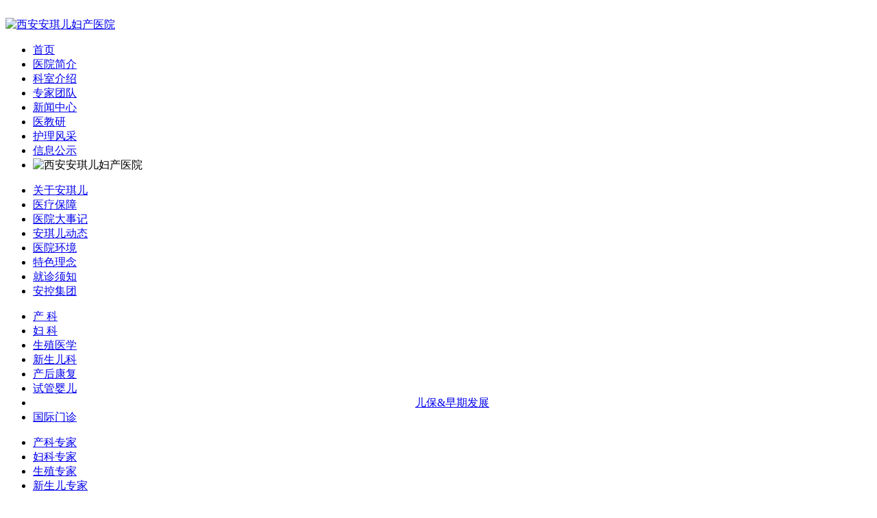

--- FILE ---
content_type: text/html
request_url: http://www.xaangel.com/ckzx/chanqian/881.html
body_size: 26500
content:
<!doctype html>
<html>
    <head>
    <meta charset="utf-8">
    <meta http-equiv="X-UA-Compatible" content="IE=edge,chrome=1">
    <meta name="viewport" content="width=device-width, initial-scale=1.0">
    <title>两张图看西安，雾霾下安琪儿专家教你咋保护娃_西北大学附属安琪儿妇产医院_西安安琪儿妇产医院_试管婴儿_人工授精_三级妇产专科医院_市医保定点医院_恭喜西安安琪儿妇产医院获批开展“试管婴儿”技术【官方网站】_Angel maternity hospital</title>
    <meta name="keywords" content="两张,图看,西安,环境,雾霾,之下,安琪儿,专,,西北大学附属安琪儿妇产医院,西安安琪儿妇产医院" />
    <meta name="description" content="2月28日，柴静制作的雾霾纪录片《穹顶之下》一夜间成为全国舆论的焦点，朋友圈一夜之间被刷屏，看着那一组组触目惊心的数据、一片片浑浊的天空、一幅幅污水横流的画面，我们不" />
    <link rel="stylesheet" href="/templets/newxa/css/xwnr.css" type="text/css">
    <script src="/templets/newxa/js/jquery-1.9.1.min.js" type="text/javascript"></script>
    <script src="/templets/newxa/js/wow.min.js" type="text/javascript" charset="utf-8"></script>
    <script src="/templets/newxa/js/TouchSlide.1.1.source.js"></script>
    </head>
    <body>
<!--star header--> 
﻿<div class="header">
  <div class="header_c">
    <div class="header_l"> <a href="/" title="西安琪儿"><img src="/templets/newxa/images/logo.png" height="65" alt="西安安琪儿妇产医院" /></a> </div>
    <div class="header_r">
      <ul>
        <li id="header_0"><a href="/" title="首页" rel="nofollow" >首页</a> </li>
        <li id="header_r1"><a href="/angel/yyjj/" title="医院简介" rel="nofollow">医院简介</a> </li>
        <li id="header_r2"><a href="/jpks/" title="精品科室" rel="nofollow">科室介绍</a> </li>
        <li id="header_r3"><a href="/yltd/" title="专家团队" rel="nofollow">专家团队</a> </li>
        <!--li id="header_r4"><a href="/tsfw/" title="特色服务" rel="nofollow">特色服务</a> </li-->
        <!--li id="header_r5"><a href="https://put.zoosnet.net/lr/chatpre.aspx?id=put28853995&lng=" title="VIP套餐" rel="nofollow">套餐</a> </li-->
        
		<li id="header_r4"><a href="/zxhd/" title="新闻中心" rel="nofollow">新闻中心</a> </li>
        <li id="header_r5"><a href="/yjy/" title="医教研" rel="nofollow">医教研</a> </li>		
		<li id="header_r6"><a href="/hlfc/" title="护理风采" rel="nofollow">护理风采</a> </li>				
		<li id="header_r7"><a href="/angel/publicity/" title="信息公示" rel="nofollow">信息公示</a> </li>				
				
		
		<li style="text-indent:0px; padding-top:0"><img src="/templets/newxa/images/tel.png" alt="西安安琪儿妇产医院" /></li>
      </ul>
    </div>
    <div class="header_ra">
      <div class="header_c">
        <div class="header_ral">
          <ul id="header_r11">
            <li><a href="/angel/yyjj/" title="关于安琪儿" rel="nofollow" >关于安琪儿</a></li>
            <li><a href="/angel/yyjj/#yyjj2" title="西安安琪儿妇产医院" rel="nofollow" >医疗保障</a></li>
            <li><a href="/angel/yyjj/#yyjj7" title="西安安琪儿妇产医院" rel="nofollow" >医院大事记</a></li>
            <li><a href="/angel/yyjj//#yyjj4" title="西安安琪儿妇产医院" rel="nofollow" >安琪儿动态</a></li>
            <li><a href="/angel/yyjj/#yyjj5" title="西安安琪儿妇产医院" rel="nofollow" >医院环境</a></li>
            <li><a href="/angel/yyjj/#yyjj6" title="西安安琪儿妇产医院" rel="nofollow" >特色理念</a></li>
            <li><a href="/angel/jzxz/" title="就诊须知" rel="nofollow">就诊须知</a></li>	
			<li><a href="http://www.angel-group.com.cn/" title="西安安琪儿妇产医院" rel="nofollow">安控集团</a></li>					
          </ul>
          <ul id="header_r21">
            
            <li><a href="/ckzx/" title="产科中心" rel="nofollow">产 科</a></li>
            
            <li><a href="/jpks/fkzx/" title="妇科中心" rel="nofollow">妇 科</a></li>
                                   
            <li><a href="/jpks/byby/" title="不孕不育" rel="nofollow">生殖医学</a></li>

            <li><a href="/jpks/xser/" title="新生儿科中心 rel="nofollow">新生儿科</a></li>
            
            <li><a href="/jpks/chkf/" title="产后康复" rel="nofollow">产后康复</a></li>				

			<!--li><a href="/xamr/" title="医疗美容">医疗美容</a></li-->
			
			<li><a href="/sgye" title="试管婴儿" rel="nofollow">试管婴儿</a></li>
			
			<li style="padding: 0 0 0 0px; text-align: center; width: 100%;"><a href="/jpks/ebzx/" title="儿保&早期发展" rel="nofollow">儿保&早期发展</a></li>
            
			<li><a href="/jpks/gjmz/" title="国际门诊">国际门诊</a></li>
           
		   
          </ul>
          <ul id="header_r31">
             
            <li><a href="/yltd/chanke" title="产科专家" rel="nofollow">产科专家</a></li>
            
            <li><a href="/yltd/fuke" title="妇科专家" rel="nofollow">妇科专家</a></li>
            
            <li><a href="/szyxzj/" title="医师团队" rel="nofollow">生殖专家</a></li>
            
            <li><a href="/yltd/" title="新生儿专家" rel="nofollow">新生儿专家</a></li>
            
            <li><a href="/yltd/erbao/" title="儿保专家" rel="nofollow">儿保专家</a></li>

			<li><a href="/yltd/zjtime/" title="专家坐诊表" rel="nofollow">专家坐诊表</a></li> 		
            
            <!--li><a href="/yltd/ylmr/" title="医美团队" rel="nofollow">医美团队</a></li-->
            
          </ul>
<!--          
		  <ul id='header_r41'>
            <li><a href='/zhuanti/1802xazy/' title='' rel="nofollow">孕早期门诊</a></li>
            <li><a href='/zhuanti/1809bt/' title='' rel="nofollow">保胎门诊</a></li>
            <li><a href='/zhuanti/1805wtfmpc/' title='' rel="nofollow">无痛分娩</a></li>
            <li><a href='/zhuanti/szfm/' title='' rel="nofollow">水中分娩</a></li>
            <li><a href='/zhuanti/1807etpc/' title='' rel="nofollow">二胎门诊</a></li>
            <li><a href='/zhuanti/1802yz/' title='' rel="nofollow">母婴照护</a></li>           
          </ul>
          <ul id="header_r51">
            
            <li><a href="https://put.zoosnet.net/lr/chatpre.aspx?id=put28853995&lng=" title="产科套餐" rel="nofollow">产科套餐</a></li>
            
            <li><a href="https://put.zoosnet.net/lr/chatpre.aspx?id=put28853995&lng=" title="妇科套餐" rel="nofollow">妇科套餐</a></li>
            
            <li><a href="https://put.zoosnet.net/lr/chatpre.aspx?id=put28853995&lng=" title="母婴套餐" rel="nofollow">母婴套餐</a></li>
            
            <li><a href="https://put.zoosnet.net/lr/chatpre.aspx?id=put28853995&lng=" title="儿保套餐" rel="nofollow">儿保套餐</a></li>
            
            <li><a href="https://put.zoosnet.net/lr/chatpre.aspx?id=put28853995&lng=" title="产康套餐" rel="nofollow">产康套餐</a></li>                        
          </ul-->

          <ul id="header_r41">
             
            <li><a href="/angel/mtbd/" title="媒体报道" rel="nofollow">媒体报道</a></li>
            
            <li><a href="/zxhd/" title="最新活动" rel="nofollow">最新活动</a></li>
            
            <li><a href="/angel/xshy/" title="学术会议" rel="nofollow">学术会议</a></li>
			<li><a href="/angel/safety/" title="患者安全" rel="nofollow">患者安全</a></li> 		
			<!--li><a href="/angel/ymgs/" title="真实案例" rel="nofollow">真实案例</a></li>
            
            <li><a href="/zizx/shipinzhongxin/" title="视频中心" rel="nofollow">视频中心</a></li-->
            
            
            
          </ul>
		  <ul id="header_r51">
            
            <li><a href="/yjy/yljs/" title="医疗技术" rel="nofollow">医疗技术</a></li>
			
			<li><a href="/yjy/xshd/" title="学术活动" rel="nofollow">学术活动</a></li>
			
			<li><a href="/yjy/ylzl/" title="医疗质量" rel="nofollow">医疗质量</a></li>
						
			<li><a href="/yjy/xjsxxm" title="新技术新项目" rel="nofollow">新技术新项目</a></li>
						
            
          </ul>
		  <ul id="header_r61">
            
            <!--li><a href="/angel/dflz/lzjs/" title="廉政建设" rel="nofollow">廉政建设</a></li>
			
			<li><a href="/angel/dflz/ddjs/" title="党的建设" rel="nofollow">党的建设</a></li-->			
            
          </ul>
		  <ul id="header_r71">
			<li><a href="/angel/publicity/drugml/" title="重点药品目录" rel="nofollow">重点药品目录</a></li>			
			<li><a href="/angel/jobs/" title="人才招聘" rel="nofollow">人才招聘</a></li>			
			</ul>
		  
        </div>
      </div>
    </div>
  </div>
</div>
<script type="text/javascript" src="/templets/newxa/js/archenav.js"></script> 
 
<!--stop header--> 
<!--star banner-->
<div class="banner" style=" background:url(/templets/newxa/img/cklist_banner.jpg) no-repeat center top;">
      <div class="ks_con">
    <div class="banner_c">
          <h1>Obstetrics Center</h1>
          <span>安琪儿产科中心</span> </div>
  </div>
    </div>
<!--stop banner--> 
<!--star conter-->
<div class="xw_list">
      <div class="ks_con">
    <div class="ks_con_t">
          <div class="ks_con_tl">当前位置：<a href='http://www.xaangel.com/'>西北大学附属安琪儿妇产医院</a> > <a href='/jpks/'>精品科室</a> > <a href='/ckzx/'>产科</a> > <a href='/ckzx/chanqian/'>产前检查</a> > </div>
          <div class="ks_con_tr">
        <form  name="formsearch" action="/plus/search.php">
              <input type="hidden" name="kwtype" value="0">
  <input type='hidden' name='typeid' value="4">
              <input type="text" name="q" type="text" class="wenben" value="搜索专家" onFocus="if(this.value=='搜索专家'){this.value='';}"  onblur="if(this.value==''){this.value='搜索专家';}" />
              <input type="submit"  value="" class="sousuo" />
            </form>
      </div>
        </div>
    <div class="xw_list_l">
          <div class="nr_top"> <span>两张图看西安，雾霾下安琪儿专家教你咋保护娃</span>
        <P class="nr_top_dj">阅读量:<script src="/plus/count.php?view=yes&aid=881&mid=1"type='text/javascript' language="javascript"></script></P>
        <P class="nr_top_fx">
            
        <div class="bdsharebuttonbox"><a href="#" class="bds_more" data-cmd="more">分享</a></div>
        <script>
window._bd_share_config={"common":{"bdSnsKey":{},"bdText":"","bdMini":"2","bdMiniList":false,"bdPic":"","bdStyle":"2","bdSize":"16"},"share":{"bdSize":16},"image":{"viewList":[],"viewText":"分享","viewSize":"16"},"selectShare":{"bdContainerClass":null,"bdSelectMiniList":[]}};with(document)0[(getElementsByTagName('head')[0]||body).appendChild(createElement('script')).src='http://bdimg.share.baidu.com/static/api/js/share.js?v=89860593.js?cdnversion='+~(-new Date()/36e5)];
</script>
        </P>
      </div>
          <div class="nr_conter"> <div>
	　　2月28日，柴静制作的雾霾纪录片&mdash;&mdash;《穹顶之下》一夜间成为全国舆论的焦点，朋友圈一夜之间被刷屏，看着那一组组触目惊心的数据、一片片浑浊的天空、一幅幅污水横流的画面，我们不禁为之震惊而胆颤。在柴静的纪录片里，北京、河北、山西已是雾霾重灾区。那么，西安这座历史古都城市，环境怎样？对孕妇和宝宝的身体有没有影响呢？<br />
	&nbsp;</div>
<div style="text-align: center;">
	<img alt="西安安琪儿妇产医院" src="/uploads/allimg/150316/1-150316154H3615.png" style="width: 400px; height: 265px;" /><br />
	&nbsp;</div>
<div style="text-align: center;">
	<strong>　　2014年10月9日，秦岭北麓的西康铁路二线下河滩大桥上，一列火车冲出雾霾。</strong><br />
	&nbsp;</div>
<div style="text-align: center;">
	<img alt="两张图看西安环境，雾霾之下安琪儿专家教你咋保护你家娃  " src="/uploads/allimg/150316/1-1503161550153U.png" style="width: 400px; height: 265px;" /><br />
	&nbsp;</div>
<div style="text-align: center;">
	<strong>　　2014年8月8日，同一个地方，一列火车头顶蓝天白云行驶。</strong></div>
<div style="text-align: center;">
	<strong>　　摘自：http://news.163.com/14/1009/21/A85511G000014AEE.html</strong></div>
<div>
	&nbsp;</div>
<div>
	　　这是华商网在不同时间拍摄的火车在秦岭北麓运行图片，通过图片我们可以清晰地看到当时西安雾霾的严重程度。据了解，2014年10月8日西安一直持续处于雾霾天气当中，8日下午18时污染综合指数197，属中度污染。据气象局统计，2013年，西安的雾霾天已达100多天。也就是说，一年中，我们大部分的时间，都身处污染源中。</div>
<div>
	&nbsp;</div>
<div>
	　　看到这很多孕妈不禁担心：自己肚中的宝宝有没有影响。原<strong><a href="http://www.88813333.com/yltd/267.html" target="_blank"><span style="color:#008080;">西安交大二附院妇产科李昭荣教授</span></a></strong>近接诊时被咨询多的问题就是：雾霾对胎儿有没有影响，雾霾是否会导致肿瘤。那么，面对雾霾，孕妈该怎么应对，该怎么打赢这场没有硝烟的战争？</div>
<div>
	&nbsp;</div>
<div>
	<span style="color:#ff0000;"><strong>　　【妇产专家支招：打赢雾霾之战】</strong></span></div>
<div>
	&nbsp;</div>
<div>
	　　李昭荣教授介绍：由于近几年环境因素影响，畸形胎儿的发生率一直呈上升趋势。据悉，这些畸形儿情况各异、五花八门：骨骼系统畸形、泌尿系统畸形、消化系统畸形、心脑血管系统畸形、面部器官畸形以及小脑蚓部疾病、早期胼胝体缺失等，甚至有的畸形儿还几种类型兼而有之。</div>
<div>
	&nbsp;</div>
<div>
	　　专家表示：环境的改善，不是一个短时间的过程。预防畸形胎儿，为关键的还是做好产前检查。准爸妈们只要远离致畸因素，形成良好的生活习惯，远离不良嗜好，诸如烟酒等。另外做好产前检查和遗传咨询，就能大大降低胎儿畸形的可能性。</div>
<div>
	&nbsp;</div>
<div>
	<strong>　　防止胎儿畸形准爸妈需要做到以下三点：</strong></div>
<div>
	&nbsp;</div>
<div>
	　　第一级预防是在怀孕前,得做好孕前优生优育检查,尽量减少因准爸爸、准妈妈某些疾病、营养不良或者不良嗜好所引起的出生缺陷。</div>
<div>
	&nbsp;</div>
<div>
	　　第二道防线是在怀孕期间,需做好孕期畸形筛查和产前诊断。其中，孕15&mdash;20周的唐氏筛查和孕22&mdash;26周的四维彩超是排查胎儿畸形必须做的。</div>
<div>
	&nbsp;</div>
<div>
	　　第三道防线是新生儿出生后,要及时进行新生儿疾病、听力筛查和儿童系统保健,对缺陷儿及早诊断,选择 佳治疗时机。</div>
<div>
	&nbsp;</div>
<div>
	　　<span style="font-size:14px;"><strong><span style="background-color:#ffff00;">3月份西安安琪儿妇产医院特别推出&ldquo;全城孕妈免费健康筛查&rdquo;活动，</span></strong></span>更好方便的解除各位准爸妈的顾虑。下面我们一起来看看活动的内容吧！</div>
<div>
	&nbsp;</div>
<div style="text-align: center;">
	　　<img alt="安琪儿扫清健康雾霾" src="/uploads/allimg/150316/1-150316155243361.png" style="width: 550px; height: 410px;" /></div>
<div>
	&nbsp;</div>
<div>
	<strong>　　*活动终解释权归属西安安琪儿妇产医院，详情请拨打029/88813333</strong></div>
 </div>
          <div class="ks_fy">
        <p>上一篇：<a href='/ckzx/chanqian/875.html'>孕妇吸烟会让孩子患上肿瘤</a> </p>
        <p style="margin-left:80px;">下一篇：<a href='/ckzx/chanqian/886.html'>安琪儿帮您解答【柴静门】的真相</a> </p>
      </div>
        </div>
    <div class="xw_list_r"> <div class="xw_list_rt"> <span>特色项目</span> <a href="/zhuanti/1805wtfmpc/" title=""><img src="/templets/newxa/img/lb-004-1.png" alt="" /></a> </div>
<div class="xw_list_rc"> <span>热门推荐</span>
  <ul>
    <li><a href="/ckzx/chanqian/3827.html" title="系统B超检查什么？有必要做吗">
      <p>系统B超检查什么？有必要做吗</p>
      </a></li>
<li><a href="/ckzx/chanqian/4083.html" title="第一次产检多少钱？">
      <p>第一次产检多少钱？</p>
      </a></li>
<li><a href="/ckzx/chanqian/4084.html" title="首次产检的时间及项目">
      <p>首次产检的时间及项目</p>
      </a></li>
<li><a href="/ckzx/chanqian/4247.html" title="什么是ABO溶血检查？溶血检查多少钱">
      <p>什么是ABO溶血检查？溶血检查多少钱</p>
      </a></li>
<li><a href="/ckzx/chanqian/1907.html" title="孕妈妈羊水量过少怎么办">
      <p>孕妈妈羊水量过少怎么办</p>
      </a></li>
<li><a href="/ckzx/chanqian/4226.html" title="孕妇血糖正常值是多少?孕妇血糖值不正常怎么办">
      <p>孕妇血糖正常值是多少?孕妇血糖值不正常怎么办</p>
      </a></li>
<li><a href="/ckzx/chanqian/4172.html" title="西安做产检要多少钱?">
      <p>西安做产检要多少钱?</p>
      </a></li>
<li><a href="/ckzx/chanqian/768.html" title="怀孕一个月见红了是怎么回事">
      <p>怀孕一个月见红了是怎么回事</p>
      </a></li>
<li><a href="/ckzx/chanqian/1541.html" title="孕早期不用做B超检查吗  孕妇产检常见5大误区">
      <p>孕早期不用做B超检查吗  孕妇产检常见5大误区</p>
      </a></li>
<li><a href="/ckzx/chanqian/4082.html" title="第一次产检项目有哪些">
      <p>第一次产检项目有哪些</p>
      </a></li>

  </ul>
</div>
<div class="xw_list_rb"> <span>优惠活动</span> <a href="/zhuanti/1802xazy/" title=""><img src="/templets/newxa/img/lb-004.png" alt="早孕门诊" /></a> </div>
<div class="xw_list_rb1">
  <ul>
    <li class="xw_list_r1"><a href="/plus/search.php?kwtype=0&typeid=3" target="_blank" title="搜索医生">搜索医生</a></li>
    <li class="xw_list_r2"><a href="https://put.zoosnet.net/lr/chatpre.aspx?id=put28853995" target="_blank" title="">在线咨询 / 在线预约</a></li>
    <li class="xw_list_r3"><a><strong>029-</strong>88813333</a></li>
  </ul>
</div>
 </div>
  </div>
    </div>
<script type="text/javascript" src="/templets/newxa/js/jquery.event.drag-1.5.min.js"></script><script type="text/javascript" src="/templets/newxa/js/jquery.touchSlider.js"></script>
<div class="ks_conter4">
      <div class="main_visual">
    <div class="main_image">
          <ul>
        <li style="background:url(/templets/newxa/img/ks-a01.jpg) no-repeat center top;"></li>
        <li style="background:url(/templets/newxa/img/ks-a02.jpg) no-repeat center top;"></li>
        <li style="background:url(/templets/newxa/img/ks-a03.jpg) no-repeat center top;"></li>
      </ul>
          <a href="javascript:;" id="btn_prev"></a> <a href="javascript:;" id="btn_next"></a> </div>
  </div>
      <div class="ks_conter4_c">
    <div class="ks_con">
          <div class="sy_conter1_c">
        <h1>ENVIRONMENT</h1>
        <span>安琪儿环境</span>
        <p>温馨、舒适的诊疗环境让您在专业而安全的医疗服务氛围下享受孕育的过程。</p>
        <a href="/angel/aqeyyhj/" title="more">+more</a></div>
        </div>
  </div>
    </div>
<!--stop conter--> 
<!--star footer--> 
﻿<div class="footer">
  <div class="footer_c">
    <div class="footer_t">
      <ul>
        <li class="footer_1"><a href="https://put.zoosnet.net/lr/chatpre.aspx?id=put28853995&lng=cn" target="_blank" title="在线咨询"><span>在线咨询</span></a></li>
        <li class="footer_2"><a href="/zhuanti/xagh/" title="在线挂号"><span>在线挂号</span></a></li>
        <li class="footer_3"><a href="https://put.zoosnet.net/lr/chatpre.aspx?id=put28853995&lng=cn" title="医生排班"><span>医生排班</span></a></li>
        <li class="footer_4"><a href="https://put.zoosnet.net/lr/chatpre.aspx?id=put28853995&lng=cn" title="就诊流程"><span>就诊流程</span></a></li>
        <li class="footer_5"><a href="/angel/yydz/" title="来院路线"><span>来院路线</span></a></li>
        <li class="footer_6"><a href="/hyzx/hyzc/" title="会员 "><span>会员 </span></a></li>
        <li class="footer_7"><a href="/cd/1603ymgj/ycqjs_01.html" title="孕妈工具"><span>孕妈工具</span></a></li>
      </ul>

    </div>
    <div class="footer_c1">
            <div class="footer_l">
              <div class="footer1_l_c"> <span><a title="医院介绍">医院介绍</a></span>
                <ul>
                  <li><a href="/angel/yyjj/" title="关于安琪儿">关于安琪儿</a></li>
                  <li><a href="/angel/mtbd/" title="安琪儿动态">安琪儿动态</a></li>
                  <li><a href="//www.angel-group.com.cn/" title="安控集团">安控集团</a></li>
                </ul>
              </div>
              <div class="footer1_l_c"> <span><a href="/jpks/" title="医疗服务">医疗服务</a></span>
               <ul>
            <li><a href="/ckzx/" title="产科 ">产 科</a></li>
            
            <li><a href="/jpks/fkzx/" title="妇科 ">妇 科</a></li>
                                   
            <li><a href="/sgye/" title="试管婴儿">试管婴儿</a></li>
			
			<!--li><a href="/zhuanti/1802yz/" title="医疗级护理">医疗级护理</a></li-->
            
            <li><a href="/jpks/xser/" title="新生儿科">新生儿科</a></li>

			<li><a href="/jpks/ebzx/" title="儿保科">儿保科</a></li>            

            <li><a href="/jpks/chkf/" title="产后康复">产后康复</a></li>
            
           

                </ul>
              </div>
              <!--div class="footer1_l_c"> <span><a href="/yltd/" title="医疗团队">医疗团队</a></span>
                <ul>
				<li><a href="/yltd/chanke/" title="产科团队 "> 产科团队</a></li>
				<li><a href="/yltd/fuke/" title="妇科团队 "> 妇科团队</a></li>									   
				
				<li><a href="/szyxzj/" title="生殖医学专家 "> 生殖医学专家</a></li>			
				<li><a href="/yltd/erbao/" title="儿保团队 "> 儿保团队</a></li>
				<li><a href="/zxy/" title="中西医结合 "> 中西医结合</a></li>				
                </ul>
              </div-->
			  
			  <div class="footer1_l_c">
				<span><a href="/angel/complaint/" title="投诉建议">投诉建议</a></span> 				
				<ul>
					<li style="width:300px">集团客诉电话: 400-6819-222</li>
					<li style="width:300px">院内客诉电话: 13289273436</li>									   					
					<li style="width:300px">医院客诉邮箱: xiangel@angel-hospital.com</li>			
					<li style="width:300px">受理时间: 8:30-18:00</li>					
                </ul>
			  </div>
            </div>
            <div class="footer_r"> <img src="/templets/newxa/images/footer_11.png" width="345" height="68" alt="" /> <span><img src="/templets/newxa/images/footer_10.png" width="370" height="58" alt="" /></span>
              <P>西安市高新区团结南路与大寨路交汇处</P>
			  <p style="margin-top: 0;">医疗广告审查号:市医广【2025】第20号</p>
              <!--img src="/templets/newxa/images/ewm.jpg" width="100" height="100" alt="" /--> </div>
          </div>
  
  <script>
    $(document).ready(function(){
      $("#toggleButton").click(function(){
        $("#content").toggle();
      });
    });
  </script>
		  <div class="footer_dq">
				<p>西安市‌：新城区、碑林区、莲湖区、灞桥区、未央区、雁塔区、阎良区、临潼区、长安区、高陵区、鄠邑区、蓝田县、周至县&nbsp;&nbsp;<span id="toggleButton" style="color:#f00;cursor:pointer">点击查看更多<span><br/></p>
      <p id="content" style="display:none;">‌‌宝鸡市‌：渭滨区、金台区、陈仓区、凤翔县、岐山县、扶风县、眉县、陇县、千阳县、麟游县、凤县、太白县<br/>
‌‌咸阳市‌：秦都区、杨陵区、渭城区、三原县、泾阳县、乾县、礼泉县、永寿县、彬州市、长武县、旬邑县、淳化县、武功县、兴平市<br/>
‌‌铜川市‌：王益区、印台区、耀州区、宜君县<br/>
‌‌渭南市‌：临渭区、华州区、华阴市、韩城市、大荔县、合阳县、澄城县、蒲城县、白水县、富平县<br/>
‌‌延安市‌：宝塔区、安塞区、黄陵县、黄龙县<br/>
‌‌榆林市‌：榆阳区、横山区、神木市、府谷县、靖边县、定边县、绥德县、米脂县、佳县、吴堡县、清涧县、子洲县<br/>
‌‌汉中市‌：汉台区、南郑区、城固县、洋县、西乡县、勉县、宁强县、略阳县、镇巴县、留坝县、佛坪县<br/>
‌‌安康市‌：汉滨区、汉阴县、石泉县、宁陕县、紫阳县、岚皋县、平利县、镇坪县、旬阳县、白河县<br/>
‌‌商洛市‌：商州区、洛南县、丹凤县、商南县、山阳县、镇安县、柞水县<br/>
<b>兰州、陇南、平凉、庆阳、天水、银川、海东、西宁、开封、商洛、郑州、运城、临汾、太原...</b></p>

		  </div>
  </div>
</div>
<div class="footer1_b">
  <div class="footer_c"><a href="https://beian.miit.gov.cn/" target="_blank">陕ICP备15004756号</a></div>
</div>


<!--stop footer-->
<script language="javascript" src="http://put.zoosnet.net/JS/LsJS.aspx?siteid=PUT28853995&lng=cn"></script> 
<script src="/swt/swt.js" type="text/javascript"></script> 
 
<!--stop footer-->
</body>
    </html>
<script>
		TouchSlide({ slideCell:"#sec03",autoPage:true});
		if (!(/msie [6|7|8|9]/i.test(navigator.userAgent))){
			new WOW().init();
		}
	</script>

--- FILE ---
content_type: application/javascript
request_url: http://www.xaangel.com/swt/swt.js
body_size: 18056
content:
document.writeln("<!DOCTYPE html PUBLIC \'-//W3C//DTD XHTML 1.0 Transitional//EN\' \'http://www.w3.org/TR/xhtml1/DTD/xhtml1-transitional.dtd\'>");
document.writeln("<html xmlns=\'http://www.w3.org/1999/xhtml\'>");
document.writeln("<meta http-equiv=\'X-UA-Compatible\' content=\'IE=EmulateIE8\' />");
document.writeln("<head>");
document.writeln("<meta http-equiv=\'Content-Type\' content=\'text/html; charset=utf-8\'>");
document.writeln("</head>");
document.writeln("<body>");

document.writeln('<style type="text/css">');
document.writeln('#LRdiv1,#LRdiv3,#LXB_CONTAINER_SHOW,#LRfloater0{display:none !important;}');
document.writeln("</style>");

var url=window.location.href;
if(url.indexOf("/angel/mtbd/") > 0 || url.indexOf("/yltd/") > 0 || url.indexOf("/zxhd/") > 0 || url.indexOf("/angel/ymgs/") > 0 || url.indexOf("/angel/xshy/") > 0 || url.indexOf("/jpks/etbj/") > 0 || url.indexOf("/angel/jobs/") > 0 || url.indexOf("/angel/xfjs/") > 0 || url.indexOf("/angel/xfaq/") > 0 || url.indexOf("/angel/tfya/") > 0 || url.indexOf("/angel/blzd/") > 0 || url.indexOf("/angel/dflz/") > 0 || url.indexOf("/angel/jkjy/") > 0 || url.indexOf("/jpks/") > 0 || url.indexOf("/complaint/") > 0 || url.indexOf("/yjy/") > 0 || url.indexOf("/hlfc/") > 0){
	
}else{
	document.writeln("<style>");
	document.writeln(".nr_conter img {display:none !important}");
	document.writeln("</style>");
}
/*
document.writeln("<style>");
document.writeln("body { margin:0px; padding:0px;}");
document.writeln("ul, li {");
document.writeln("	list-style: none;");
document.writeln("}");
document.writeln("a { text-decoration: none;");
document.writeln("}");
document.writeln("#zx_right { width:125px; z-index:10000; position:fixed; right:2px; top:80px; background:url(/swt/image/001.gif) repeat-y center top;}");
document.writeln("#zx_right ul { width:125px; float:left; margin:190px 0px 0px 0px; padding:0px;}");
document.writeln("#zx_right ul li { width:125px; float:left; height:96px;}");
document.writeln(".right_fd { width:63px; position:fixed; right:0px; top:200px; border:1px solid #eeeeee; float:left; -moz-border-radius:5px 0px 0px 5px;  -webkit-border-radius: 5px 0px 0px 5px; border-radius:5px 0px 0px 5px; }");
document.writeln(".right_fd ul { width:63px; float:left; padding:0px;margin: 0px;}");
document.writeln(".right_fd ul li { width:63px; height:80px; float:left; border-bottom:1px solid #eeeeee; cursor:pointer; color:#434343;}");
document.writeln(".right_fd ul .right_fd1 { background:url(/swt/swt-001.png) no-repeat center top #ffffff; -moz-border-radius:5px 0px 0px 0px;  -webkit-border-radius: 5px 0px 0px 0px;  border-radius:5px 0px 0px 0px; }");
document.writeln(".right_fd ul .right_fd1:hover { background:url(/swt/swt-0011.png) no-repeat center top #2bb499;} ");
document.writeln(".right_fd ul .right_fd1:hover .right_fd5 { display:block;}");
document.writeln(".right_fd ul .right_fd2 {  background:url(/swt/swt-002.png) no-repeat center top #ffffff;}");
document.writeln(".right_fd ul .right_fd2:hover .right_fd6 { display:block;}");
document.writeln(".right_fd ul .right_fd2:hover { background:url(/swt/swt-0021.png) no-repeat center top #2bb499;} ");
document.writeln(".right_fd ul .right_fd3 { background:url(/swt/swt-003.png) no-repeat center top #ffffff;}");
document.writeln(".right_fd ul .right_fd3:hover .right_fd7 { display:block;}");
document.writeln(".right_fd ul .right_fd3:hover { background:url(/swt/swt-0031.png) no-repeat center top #2bb499;} ");
document.writeln(".right_fd ul .right_fd4 { background:url(/swt/swt-004.png) no-repeat center top #ffffff; border:none; -moz-border-radius:0px 0px 0px 5px;  -webkit-border-radius: 0px 0px 0px 5px;  border-radius:0px 0px 0px 5px; }");
document.writeln(".right_fd ul .right_fd4:hover { background:url(/swt/swt-0041.png) no-repeat center top #2bb499;} ");
document.writeln(".right_fd ul li span { width:63px; text-align:center; padding-top:45px; float:left; line-height:25px; font-size:14px; font-family: \'microsoft yahei\', Tahoma, Arial, sans-serif;color:#434343;}");
document.writeln(".right_fd ul li:hover { color:#ffffff;}");
document.writeln(".right_fd ul li:hover a { color:#ffffff;}");
document.writeln(".right_fd7 { width:158px; display:none; background:#ffffff; border:1px solid #eeeeee; height:78px;float:right; font-size:14px; position:absolute; right:64px;}");
document.writeln(".right_fd7 p { width:110px; height:78px; margin:0px; font-size:14px; line-height:78px; float:left; padding-left:48px; background:url(/swt/swt-006.png) no-repeat center left #ffffff; color:#434343;}");
document.writeln(".right_fd7 p:hover { background:url(swt-0061.png) no-repeat center left #2bb499; color:#ffffff;}");
document.writeln(".right_fd ul li .right_fd7 p a { color:#434343;}");
document.writeln(".right_fd ul li .right_fd7 p:hover a { color:#434343;}");
document.writeln(".right_fd7 p strong { font-size:12px;}");
document.writeln("</style>");
document.writeln("");
document.writeln("<div id=\'swt\' style=\'display:none; Z-INDEX: 1000000;  position: fixed; left:50%;  TOP:50%; margin-top:-140px; margin-left:-213px;\'>");
document.writeln("  <div style=\' WIDTH:426px; height:280px; float:left; background:url(/swt/swt_con.png) no-repeat center center;\'>");
document.writeln("    <div style=\'width:28px; height:28px; float:left; margin-left:370px; margin-top:18px;\'><span id=\'close\' style=\'width:28px;height:28px;display:block; cursor:pointer;\'><img src=\'/swt/lose.png\' width=\'28\' height=\'28\' alt=\'\' /></span></div>");
document.writeln("    <div style=\'width:370px; float:left; margin:174px 28px 0px 28px;\'>");
document.writeln("     <img src=\'/swt/zixun.gif\' alt=\'\' width=\'369\' height=\'55\' usemap=\'#Map\' />");
document.writeln("     <map name=\'Map\'>");
document.writeln("       <area shape=\'rect\' coords=\'3,3,185,59\' href=\'https://put.zoosnet.net/LR/Chatpre.aspx?id=PUT28853995\' title=\'在线咨询\'>");
document.writeln("       <area shape=\'rect\' coords=\'187,3,366,53\' href=\'https://put.zoosnet.net/LR/Chatpre.aspx?id=PUT28853995\'  title=\'在线预约\'>");
document.writeln("     </map>");
document.writeln("    </div>");
document.writeln("  </div>");
document.writeln("</div>");
document.writeln("");
document.writeln("<div class=\'right_fd\'>");
document.writeln("<ul>");
document.writeln("<li class=\'right_fd1\'><a href=\'https://put.zoosnet.net/LR/Chatpre.aspx?id=PUT28853995\' title=\'点击就咨询\'><span>咨询</span></a></li>");
document.writeln("<li class=\'right_fd2\'><a href=\'https://put.zoosnet.net/LR/Chatpre.aspx?id=PUT28853995\' title=\'点击就挂号\'><span>挂号</span></a></li>");
document.writeln("<li class=\'right_fd3\'><span>电话</span>");
document.writeln("<div class=\'right_fd7\'>");
document.writeln("<p><a title=\'023-67113333\' title=\'记住请拨打电话\'>029-88813333</a></p>");
document.writeln("</div>");
document.writeln("</li>");
document.writeln("<a href=\'javascript:scroll(0,0)\' title=\'顶部\'><li class=\'right_fd4\'><span>顶部</span></li></a>");
document.writeln("</ul>");
document.writeln("</div>  ");
document.writeln("</body>");
document.writeln("</html>");
document.writeln("");
document.writeln("");
*/

document.writeln("<script language=\"javascript\" src=\"http://put.zoosnet.net/JS/LsJS.aspx?siteid=PUT28853995&float=1&lng=cn\"></script>");
function swt_dhaaaaa(obj){
var ins=$(obj).parents("div").attr("id");
var swt="http://dht.zoosnet.net/LR/Chatpre.aspx?id=PUT28853995&lng=cn&r="+document.referrer+"#swt&p="+window.location.href;
window.open(swt);
}//引用结束(此处应用第三方的聊天工具)

function swt_hm()
{
LR_HideInvite();
openZoosUrl();
return false;
}





function openM(){
	$("#swt").fadeIn();
}

$(document).ready(function(){
	
setTimeout("openM()",10000);
	$("#close").click(function(){
		$("#swt").fadeOut();
		setTimeout("openM()",86400*1000);
	});					
						
}); 



function swt(){
openZoosUrl();LR_HideInvite();return false;
}
(function(){
	var ls= document.getElementsByTagName("a");
	for(var i=0;i<ls.length;i++){
		if(/javascript:swt/i.test(ls[i].href)){
			ls[i].href="javascript:;";
			ls[i].onclick=function(){return swt();};
		}
	}
})();

 var mobileAgent = new Array("iphone", "ipod", "ipad", "android", "mobile", "blackberry", "webos", "incognito", "webmate", "bada", "nokia", "lg", "ucweb", "skyfire");
      var browser = navigator.userAgent.toLowerCase();
      var isMobile = false;
      for (var i=0; i<mobileAgent.length; i++){ if (browser.indexOf(mobileAgent[i])!=-1){ isMobile = true;
//alert(mobileAgent[i]);
          location.href = 'http://wap.xaangel.com/';
          break; } }


var _hmt = _hmt || [];
(function() {
  var hm = document.createElement("script");
  hm.src = "https://hm.baidu.com/hm.js?b35a081d9abd1fa18db078fb65991f6e";
  var s = document.getElementsByTagName("script")[0]; 
  s.parentNode.insertBefore(hm, s);
})();

//old
//document.write(unescape("%3Cspan id='cnzz_stat_icon_1253562327'%3E%3C/span%3E%3Cscript src='https://s9.cnzz.com/z_stat.php%3Fid%3D1253562327' type='text/javascript'%3E%3C/script%3E"));
document.writeln("<div style=\'margin:0 auto; text-align:center; display:none\'>");
//xaangel-20200429
document.write(unescape("%3Cspan id='cnzz_stat_icon_1278862043'%3E%3C/span%3E%3Cscript src='https://s4.cnzz.com/z_stat.php%3Fid%3D1278862043%26show%3Dpic1' type='text/javascript'%3E%3C/script%3E"));

document.write(unescape("%3Cspan id='cnzz_stat_icon_1278858721'%3E%3C/span%3E%3Cscript src='https://s9.cnzz.com/z_stat.php%3Fid%3D1278858721%26show%3Dpic1' type='text/javascript'%3E%3C/script%3E"));
document.writeln("</div>");


/*Left*/

document.writeln("<style>");
document.writeln("#xf{");
document.writeln("	position: fixed;");
document.writeln("	left:0px;");
document.writeln("	top: 50%;");
document.writeln("	margin-top: -257px;");
document.writeln("	width: 92px;");
document.writeln("	height: 425px;");
document.writeln("	background-repeat: no-repeat;");
document.writeln("	background-position: center;");
document.writeln("	background-image: url(/images/0left.png);");
document.writeln("	z-index: 989;");
document.writeln("	padding: 38px 16px 0;");
document.writeln("");
document.writeln("}");
document.writeln("");
document.writeln(".xf1 dl{");
document.writeln("	margin:0;");
document.writeln("}");
document.writeln("");
document.writeln(".xf1 dd{");
document.writeln("	padding: 15px 0;");
document.writeln("}");
document.writeln(".xf1 dd>a{");
document.writeln("	display: block;");
document.writeln("	font-size: 12px;");
document.writeln("	color: #333;");
document.writeln("	text-align: center;");
document.writeln("}");
document.writeln(".xf1 dd>a:hover{");
document.writeln("	color: #33767e;");
document.writeln("}");
document.writeln(".xf1 dd>a img{");
document.writeln("	display: block;");
document.writeln("	width: 40px;");
document.writeln("	margin:0 auto 7px;");
document.writeln("}");
document.writeln(".xf1 dd+dd{");
//document.writeln("	border-top: 1px solid #eee;");
document.writeln("}");
document.writeln(".xf2{");
document.writeln("	margin-top: 10px; display:none");
document.writeln("}");
document.writeln(".xf2 a,.xf2 img{");
document.writeln("	display: block;margin:0 auto; cursor: pointer;");
document.writeln("}");
document.writeln(".wzdt-item{");
document.writeln("	padding-top: 30px;");
document.writeln("}");
document.writeln(".wzdt-item a:hover{");
document.writeln("	font-weight: bold;");
document.writeln("	color: #42a098;");
document.writeln("}");
document.writeln(".wzdt-h1{");
document.writeln("	font-size: 20px;");
document.writeln("	color: #333;");
document.writeln("	padding-bottom: 10px;");
document.writeln("	border-bottom: 1px solid #ddd;");
document.writeln("}");
document.writeln("");
document.writeln(".wzdt-dl dl{");
document.writeln("	margin:0;");
document.writeln("}");
document.writeln("");
document.writeln(".wzdt-dl dd{");
document.writeln("	float: left;");
document.writeln("	margin-right: 30px;");
document.writeln("	margin-top: 18px;");
document.writeln("	font-size: 15px;");
document.writeln("	color: #42a098;");
document.writeln("}");
document.writeln("#main4-list22{");
document.writeln("	margin-top: 30px;");
document.writeln("}");
document.writeln("</style>");


document.writeln("<div id=\'xf\'>");
document.writeln("	<div class=\'xf1\'>");
document.writeln("		<dl>");
document.writeln("			<dd><a href=\'/angel/xfjs/\'><img src=\'/images/left1.png\' alt=\'\'>行风建设</a></dd>");
document.writeln("			<dd><a href=\'/angel/dflz/ddjs/\'><img src=\'/images/left2.png\' alt=\'\'>党风廉政</a></dd>");
document.writeln("			<dd><a href=\'/angel/yydz/\'><img src=\'/images/left3.png\' alt=\'\'>来院交通</a></dd>");
document.writeln("			<dd><a href=\'/yltd/zjtime/\'><img src=\'/images/left4.png\' alt=\'\'>专家出诊表</a></dd>");
document.writeln("		</dl>");
document.writeln("	</div>");
document.writeln("	<div class=\'xf2\'><a id=\'totop\'><img src=\'/images/left5.png\' alt=\'\'></a></div>");
document.writeln("</div>");






/*反腐倡廉*/

document.writeln('<div id="divpiao2" style="z-index: 99999999999; right: 0; visibility: visible; width: 341px; position: fixed; bottom: 0; height: 235px; "><div id="submenu"><div id="menuTitl" onclick="showsubmenu()"><img  src="/images/close.jpg" style="cursor: pointer;" width="50" height="20" border="0" vspace="3" alt="关闭广告"></div><a  href="/angel/mtbd/4535.html"  target="_blank"> <img  src="/images/corruption.jpg"  width="341" height="205" border="0" alt=""></a></div></div>');
document.writeln("<script type=\'text/javascript\'>");
document.writeln("");
document.writeln("");
document.writeln("function showsubmenu() {");
document.writeln("");
document.writeln("// eval(\'submenu\' +\'.style.display=\'none\';\');");
document.writeln("$(\'#divpiao2\').hide();");
document.writeln("}");


document.writeln('$("#totop").click(function(){');
document.writeln("		$('html, body').animate({ scrollTop: 0 }, 500);");
document.writeln("})");

document.writeln("</script>");



/*
document.writeln("<script type=\'text/javascript\'>");
document.writeln("");
document.writeln("");
document.writeln("function showsubmenu() {");
document.writeln("");
document.writeln("// 		eval(\'submenu\' +\'.style.display=\'none\';\');");
document.writeln("$(\'#divpiao2\').hide();");
document.writeln("");
document.writeln("}");
document.writeln("");
document.writeln("");
document.writeln("var obj2=document.getElementById(\'divpiao2\');");
document.writeln("var xPos2 = 800;");
document.writeln("var yPos2 = 50;");
document.writeln("var step2 = 1;");
document.writeln("var delay2 = 30; ");
document.writeln("var height2 = 0;");
document.writeln("var Hoffset2 = 0;");
document.writeln("var Woffset2 = 0;");
document.writeln("var yon2 = 0;");
document.writeln("var xon2 = 0;");
document.writeln("var pause2 = true;");
document.writeln("var interval2;");
document.writeln("document.getElementById(\'divpiao2\').style.top = yPos2 + \'px\';");
document.writeln("function changePos2() {");
document.writeln("width2 = document.documentElement.clientWidth;");
document.writeln("height2 = document.documentElement.clientHeight;");
document.writeln("Hoffset2 = document.getElementById(\'divpiao2\').offsetHeight;");
document.writeln("Woffset2 = document.getElementById(\'divpiao2\').offsetWidth;");
document.writeln("document.getElementById(\'divpiao2\').style.left = xPos2 + document.documentElement.scrollLeft + \'px\';");
document.writeln("document.getElementById(\'divpiao2\').style.top = yPos2 + document.documentElement.scrollTop + \'px\';");
document.writeln("if (yon2) {");
document.writeln("yPos2 = yPos2 + step2;");
document.writeln("}");
document.writeln("else {");
document.writeln("yPos2 = yPos2 - step2;");
document.writeln("}");
document.writeln("if (yPos2 < 0) {");
document.writeln("yon2 = 1;");
document.writeln("yPos2 = 0;");
document.writeln("}");
document.writeln("if (yPos2 >= (height2 - Hoffset2)) {");
document.writeln("yon2 = 0;");
document.writeln("yPos2 = (height2 - Hoffset2);");
document.writeln("}");
document.writeln("if (xon2) {");
document.writeln("xPos2 = xPos2 + step2;");
document.writeln("}");
document.writeln("else {");
document.writeln("xPos2 = xPos2 - step2;");
document.writeln("}");
document.writeln("if (xPos2 < 0) {");
document.writeln("xon2 = 1;");
document.writeln("xPos2 = 0;");
document.writeln("}");
document.writeln("if (xPos2 >= (width2 - Woffset2)) {");
document.writeln("xon2 = 0;");
document.writeln("xPos2 = (width2 - Woffset2);");
document.writeln("}");
document.writeln("}");
document.writeln("function start2() {");
document.writeln("");
document.writeln("");
document.writeln("document.getElementById(\'divpiao2\').visibility = \'visible\';");
document.writeln("interval2 = setInterval(\'changePos2()\', delay2);");
document.writeln("}");
document.writeln("obj2.onmouseover=function() ");
document.writeln("{ ");
document.writeln("    pause_resume2();");
document.writeln("}    ");
document.writeln("");
document.writeln("obj2.onmouseout=function()");
document.writeln("{");
document.writeln("    pause_resume2();");
document.writeln("}");
document.writeln("");
document.writeln("function pause_resume2() {");
document.writeln("if(pause2) {");
document.writeln("clearInterval(interval2);");
document.writeln("pause2 = false;");
document.writeln("}");
document.writeln("else {");
document.writeln("interval2 = setInterval(\'changePos2()\',delay2);");
document.writeln("pause2 = true;");
document.writeln("}");
document.writeln("}");
document.writeln("start2();");
document.writeln("</script>");
*/


/*document.writeln("<div style=\'position:fixed; right:0; bottom:0; padding:0; margin:0;z-index:9999 \'><img  src='/images/corruption.jpg'></div>");*/



